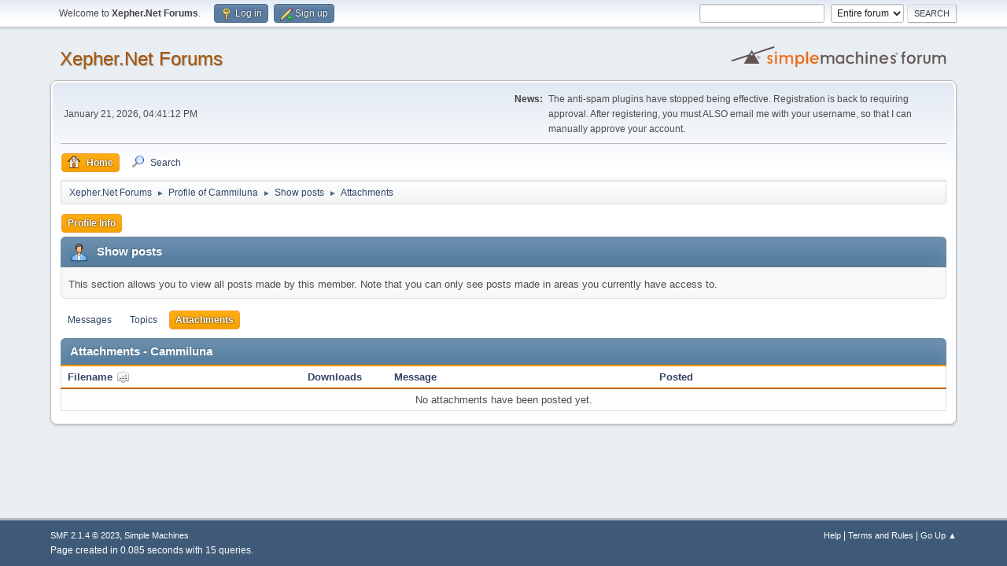

--- FILE ---
content_type: text/html; charset=UTF-8
request_url: https://xepher.net/forum/index.php?action=profile;area=showposts;sa=attach;u=188
body_size: 3417
content:
<!DOCTYPE html>
<html lang="en-US">
<head>
	<meta charset="UTF-8">
	<link rel="stylesheet" href="https://xepher.net/forum/Themes/default/css/minified_a776921c1e1ed13235b274bcfa4f6c10.css?smf214_1682960791">
	<script>
		var smf_theme_url = "https://xepher.net/forum/Themes/default";
		var smf_default_theme_url = "https://xepher.net/forum/Themes/default";
		var smf_images_url = "https://xepher.net/forum/Themes/default/images";
		var smf_smileys_url = "http://xepher.net/forum/Smileys";
		var smf_smiley_sets = "default,aaron,akyhne,fugue,alienine";
		var smf_smiley_sets_default = "default";
		var smf_avatars_url = "http://xepher.net/forum/avatars";
		var smf_scripturl = "https://xepher.net/forum/index.php?PHPSESSID=bm6pap1b4drdn3mhh0bi2nps79&amp;";
		var smf_iso_case_folding = false;
		var smf_charset = "UTF-8";
		var smf_session_id = "f027534db67093853e1fa645ae06e4f4";
		var smf_session_var = "ec5dd109";
		var smf_member_id = 0;
		var ajax_notification_text = 'Loading...';
		var help_popup_heading_text = 'A little lost? Let me explain:';
		var banned_text = 'Sorry Guest, you are banned from using this forum!';
		var smf_txt_expand = 'Expand';
		var smf_txt_shrink = 'Shrink';
		var smf_collapseAlt = 'Hide';
		var smf_expandAlt = 'Show';
		var smf_quote_expand = false;
		var allow_xhjr_credentials = false;
	</script>
	<script src="https://ajax.googleapis.com/ajax/libs/jquery/3.6.3/jquery.min.js"></script>
	<script src="https://xepher.net/forum/Themes/default/scripts/minified_7a1d3d79ebdcf327c311b42ecde3fe28.js?smf214_1682960791"></script>
	<script>
	var smf_you_sure ='Are you sure you want to do this?';
	</script>
	<title>Attachments - Cammiluna</title>
	<meta name="viewport" content="width=device-width, initial-scale=1">
	<meta property="og:site_name" content="Xepher.Net Forums">
	<meta property="og:title" content="Attachments - Cammiluna">
	<meta property="og:description" content="Attachments - Cammiluna">
	<meta name="description" content="Attachments - Cammiluna">
	<meta name="theme-color" content="#557EA0">
	<link rel="help" href="https://xepher.net/forum/index.php?PHPSESSID=bm6pap1b4drdn3mhh0bi2nps79&amp;action=help">
	<link rel="contents" href="https://xepher.net/forum/index.php?PHPSESSID=bm6pap1b4drdn3mhh0bi2nps79&amp;">
	<link rel="search" href="https://xepher.net/forum/index.php?PHPSESSID=bm6pap1b4drdn3mhh0bi2nps79&amp;action=search">
	<link rel="alternate" type="application/rss+xml" title="Xepher.Net Forums - RSS" href="https://xepher.net/forum/index.php?PHPSESSID=bm6pap1b4drdn3mhh0bi2nps79&amp;action=.xml;type=rss2">
	<link rel="alternate" type="application/atom+xml" title="Xepher.Net Forums - Atom" href="https://xepher.net/forum/index.php?PHPSESSID=bm6pap1b4drdn3mhh0bi2nps79&amp;action=.xml;type=atom">
</head>
<body id="chrome" class="action_profile">
<div id="footerfix">
	<div id="top_section">
		<div class="inner_wrap">
			<ul class="floatleft" id="top_info">
				<li class="welcome">
					Welcome to <strong>Xepher.Net Forums</strong>.
				</li>
				<li class="button_login">
					<a href="https://xepher.net/forum/index.php?PHPSESSID=bm6pap1b4drdn3mhh0bi2nps79&amp;action=login" class="open" onclick="return reqOverlayDiv(this.href, 'Log in', 'login');">
						<span class="main_icons login"></span>
						<span class="textmenu">Log in</span>
					</a>
				</li>
				<li class="button_signup">
					<a href="https://xepher.net/forum/index.php?PHPSESSID=bm6pap1b4drdn3mhh0bi2nps79&amp;action=signup" class="open">
						<span class="main_icons regcenter"></span>
						<span class="textmenu">Sign up</span>
					</a>
				</li>
			</ul>
			<form id="search_form" class="floatright" action="https://xepher.net/forum/index.php?PHPSESSID=bm6pap1b4drdn3mhh0bi2nps79&amp;action=search2" method="post" accept-charset="UTF-8">
				<input type="search" name="search" value="">&nbsp;
				<select name="search_selection">
					<option value="all" selected>Entire forum </option>
				</select>
				<input type="submit" name="search2" value="Search" class="button">
				<input type="hidden" name="advanced" value="0">
			</form>
		</div><!-- .inner_wrap -->
	</div><!-- #top_section -->
	<div id="header">
		<h1 class="forumtitle">
			<a id="top" href="https://xepher.net/forum/index.php?PHPSESSID=bm6pap1b4drdn3mhh0bi2nps79&amp;">Xepher.Net Forums</a>
		</h1>
		<img id="smflogo" src="https://xepher.net/forum/Themes/default/images/smflogo.svg" alt="Simple Machines Forum" title="Simple Machines Forum">
	</div>
	<div id="wrapper">
		<div id="upper_section">
			<div id="inner_section">
				<div id="inner_wrap" class="hide_720">
					<div class="user">
						<time datetime="2026-01-21T16:41:12Z">January 21, 2026, 04:41:12 PM</time>
					</div>
					<div class="news">
						<h2>News: </h2>
						<p>The anti-spam plugins have stopped being effective. Registration is back to requiring approval. After registering, you must ALSO email me with your username, so that I can manually approve your account.</p>
					</div>
				</div>
				<a class="mobile_user_menu">
					<span class="menu_icon"></span>
					<span class="text_menu">Main Menu</span>
				</a>
				<div id="main_menu">
					<div id="mobile_user_menu" class="popup_container">
						<div class="popup_window description">
							<div class="popup_heading">Main Menu
								<a href="javascript:void(0);" class="main_icons hide_popup"></a>
							</div>
							
					<ul class="dropmenu menu_nav">
						<li class="button_home">
							<a class="active" href="https://xepher.net/forum/index.php?PHPSESSID=bm6pap1b4drdn3mhh0bi2nps79&amp;">
								<span class="main_icons home"></span><span class="textmenu">Home</span>
							</a>
						</li>
						<li class="button_search">
							<a href="https://xepher.net/forum/index.php?PHPSESSID=bm6pap1b4drdn3mhh0bi2nps79&amp;action=search">
								<span class="main_icons search"></span><span class="textmenu">Search</span>
							</a>
						</li>
					</ul><!-- .menu_nav -->
						</div>
					</div>
				</div>
				<div class="navigate_section">
					<ul>
						<li>
							<a href="https://xepher.net/forum/index.php?PHPSESSID=bm6pap1b4drdn3mhh0bi2nps79&amp;"><span>Xepher.Net Forums</span></a>
						</li>
						<li>
							<span class="dividers"> &#9658; </span>
							<a href="https://xepher.net/forum/index.php?PHPSESSID=bm6pap1b4drdn3mhh0bi2nps79&amp;action=profile;u=188"><span>Profile of Cammiluna</span></a>
						</li>
						<li>
							<span class="dividers"> &#9658; </span>
							<a href="https://xepher.net/forum/index.php?PHPSESSID=bm6pap1b4drdn3mhh0bi2nps79&amp;action=profile;u=188;area=showposts"><span>Show posts</span></a>
						</li>
						<li class="last">
							<span class="dividers"> &#9658; </span>
							<a href="https://xepher.net/forum/index.php?PHPSESSID=bm6pap1b4drdn3mhh0bi2nps79&amp;action=profile;u=188;area=showposts;sa=attach"><span>Attachments</span></a>
						</li>
					</ul>
				</div><!-- .navigate_section -->
			</div><!-- #inner_section -->
		</div><!-- #upper_section -->
		<div id="content_section">
			<div id="main_content_section">
	<a class="mobile_generic_menu_1">
		<span class="menu_icon"></span>
		<span class="text_menu"> Menu</span>
	</a>
	<div id="genericmenu">
		<div id="mobile_generic_menu_1" class="popup_container">
			<div class="popup_window description">
				<div class="popup_heading">
					 Menu
					<a href="javascript:void(0);" class="main_icons hide_popup"></a>
				</div>
				
				<div class="generic_menu">
					<ul class="dropmenu dropdown_menu_1">
						<li class="subsections"><a class="active " href="https://xepher.net/forum/index.php?PHPSESSID=bm6pap1b4drdn3mhh0bi2nps79&amp;action=profile;area=summary;u=188">Profile Info</a>
							<ul>
								<li>
									<a class="profile_menu_icon administration" href="https://xepher.net/forum/index.php?PHPSESSID=bm6pap1b4drdn3mhh0bi2nps79&amp;action=profile;area=summary;u=188"><span class="main_icons administration"></span>Summary</a>
								</li>
								<li>
									<a class="profile_menu_icon stats" href="https://xepher.net/forum/index.php?PHPSESSID=bm6pap1b4drdn3mhh0bi2nps79&amp;action=profile;area=statistics;u=188"><span class="main_icons stats"></span>Show stats</a>
								</li>
								<li class="subsections">
									<a class="profile_menu_icon posts chosen " href="https://xepher.net/forum/index.php?PHPSESSID=bm6pap1b4drdn3mhh0bi2nps79&amp;action=profile;area=showposts;u=188"><span class="main_icons posts"></span>Show posts</a>
									<ul>
										<li>
											<a  href="https://xepher.net/forum/index.php?PHPSESSID=bm6pap1b4drdn3mhh0bi2nps79&amp;action=profile;area=showposts;sa=messages;u=188">Messages</a>
										</li>
										<li>
											<a  href="https://xepher.net/forum/index.php?PHPSESSID=bm6pap1b4drdn3mhh0bi2nps79&amp;action=profile;area=showposts;sa=topics;u=188">Topics</a>
										</li>
										<li>
											<a class="chosen"  href="https://xepher.net/forum/index.php?PHPSESSID=bm6pap1b4drdn3mhh0bi2nps79&amp;action=profile;area=showposts;sa=attach;u=188">Attachments</a>
										</li>
									</ul>
								</li>
							</ul>
						</li>
					</ul><!-- .dropmenu -->
				</div><!-- .generic_menu -->
			</div>
		</div>
	</div>
	<script>
		$( ".mobile_generic_menu_1" ).click(function() {
			$( "#mobile_generic_menu_1" ).show();
			});
		$( ".hide_popup" ).click(function() {
			$( "#mobile_generic_menu_1" ).hide();
		});
	</script>
				<div id="admin_content">
					<div class="cat_bar">
						<h3 class="catbg">
								<span class="main_icons profile_hd icon"></span>Show posts
						</h3>
					</div><!-- .cat_bar -->
					<p class="information">
						This section allows you to view all posts made by this member. Note that you can only see posts made in areas you currently have access to.
					</p>
					<a class="mobile_generic_menu_1_tabs">
						<span class="menu_icon"></span>
						<span class="text_menu">Show posts Menu</span>
					</a>
					<div id="adm_submenus">
						<div id="mobile_generic_menu_1_tabs" class="popup_container">
							<div class="popup_window description">
								<div class="popup_heading">
									Show posts Menu
									<a href="javascript:void(0);" class="main_icons hide_popup"></a>
								</div>
								<div class="generic_menu">
									<ul class="dropmenu dropdown_menu_1_tabs">
										<li>
											<a href="https://xepher.net/forum/index.php?PHPSESSID=bm6pap1b4drdn3mhh0bi2nps79&amp;action=profile;area=showposts;sa=messages;u=188">Messages</a>
										</li>
										<li>
											<a href="https://xepher.net/forum/index.php?PHPSESSID=bm6pap1b4drdn3mhh0bi2nps79&amp;action=profile;area=showposts;sa=topics;u=188">Topics</a>
										</li>
										<li>
											<a class="active" href="https://xepher.net/forum/index.php?PHPSESSID=bm6pap1b4drdn3mhh0bi2nps79&amp;action=profile;area=showposts;sa=attach;u=188">Attachments</a>
										</li>
									</ul>
								</div>
							</div>
						</div>
					</div><!-- #adm_submenus -->
					<script>
						$( ".mobile_generic_menu_1_tabs" ).click(function() {
							$( "#mobile_generic_menu_1_tabs" ).show();
							});
						$( ".hide_popup" ).click(function() {
							$( "#mobile_generic_menu_1_tabs" ).hide();
						});
					</script>
			<script>
				disableAutoComplete();
			</script>
			
		<div class="errorbox" style="display:none" id="profile_error">
		</div><!-- #profile_error -->
		<div class="cat_bar">
			<h3 class="catbg">
				Attachments - Cammiluna
			</h3>
		</div>
		<table class="table_grid" id="attachments"  style="width:100%">
			<thead>
				<tr class="title_bar">
					<th scope="col" id="header_attachments_filename" class="filename lefttext" style="width: 25%;">
						<a href="https://xepher.net/forum/index.php?PHPSESSID=bm6pap1b4drdn3mhh0bi2nps79&amp;action=profile;area=showposts;sa=attach;u=188;sort=filename;desc" rel="nofollow">Filename <span class="main_icons sort_up"></span></a>
					</th>
					<th scope="col" id="header_attachments_downloads" class="downloads" style="width: 12%;">
						<a href="https://xepher.net/forum/index.php?PHPSESSID=bm6pap1b4drdn3mhh0bi2nps79&amp;action=profile;area=showposts;sa=attach;u=188;sort=downloads" rel="nofollow">Downloads</a>
					</th>
					<th scope="col" id="header_attachments_subject" class="subject lefttext" style="width: 30%;">
						<a href="https://xepher.net/forum/index.php?PHPSESSID=bm6pap1b4drdn3mhh0bi2nps79&amp;action=profile;area=showposts;sa=attach;u=188;sort=subject" rel="nofollow">Message</a>
					</th>
					<th scope="col" id="header_attachments_posted" class="posted lefttext">
						<a href="https://xepher.net/forum/index.php?PHPSESSID=bm6pap1b4drdn3mhh0bi2nps79&amp;action=profile;area=showposts;sa=attach;u=188;sort=posted" rel="nofollow">Posted</a>
					</th>
				</tr>
			</thead>
			<tbody>
				<tr class="windowbg">
					<td colspan="4" class="centertext">
						No attachments have been posted yet.
					</td>
				</tr>
			</tbody>
		</table>
				</div><!-- #admin_content -->
			</div><!-- #main_content_section -->
		</div><!-- #content_section -->
	</div><!-- #wrapper -->
</div><!-- #footerfix -->
	<div id="footer">
		<div class="inner_wrap">
		<ul>
			<li class="floatright"><a href="https://xepher.net/forum/index.php?PHPSESSID=bm6pap1b4drdn3mhh0bi2nps79&amp;action=help">Help</a> | <a href="https://xepher.net/forum/index.php?PHPSESSID=bm6pap1b4drdn3mhh0bi2nps79&amp;action=agreement">Terms and Rules</a> | <a href="#top_section">Go Up &#9650;</a></li>
			<li class="copyright"><a href="https://xepher.net/forum/index.php?PHPSESSID=bm6pap1b4drdn3mhh0bi2nps79&amp;action=credits" title="License" target="_blank" rel="noopener">SMF 2.1.4 &copy; 2023</a>, <a href="https://www.simplemachines.org" title="Simple Machines" target="_blank" rel="noopener">Simple Machines</a></li>
		</ul>
		<p>Page created in 0.085 seconds with 15 queries.</p>
		</div>
	</div><!-- #footer -->
<script>
window.addEventListener("DOMContentLoaded", function() {
	function triggerCron()
	{
		$.get('https://xepher.net/forum' + "/cron.php?ts=1769013660");
	}
	window.setTimeout(triggerCron, 1);
});
</script>
</body>
</html>